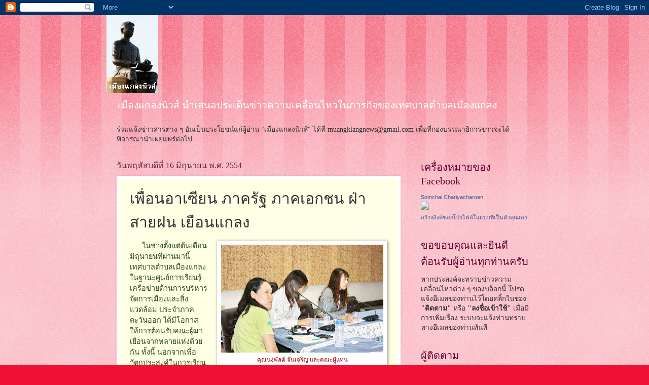

--- FILE ---
content_type: text/html; charset=UTF-8
request_url: https://muangklangnews.blogspot.com/2011/06/blog-post_16.html
body_size: 15224
content:
<!DOCTYPE html>
<html class='v2' dir='ltr' lang='th'>
<head>
<link href='https://www.blogger.com/static/v1/widgets/335934321-css_bundle_v2.css' rel='stylesheet' type='text/css'/>
<meta content='width=1100' name='viewport'/>
<meta content='text/html; charset=UTF-8' http-equiv='Content-Type'/>
<meta content='blogger' name='generator'/>
<link href='https://muangklangnews.blogspot.com/favicon.ico' rel='icon' type='image/x-icon'/>
<link href='http://muangklangnews.blogspot.com/2011/06/blog-post_16.html' rel='canonical'/>
<link rel="alternate" type="application/atom+xml" title="muangklangnews - Atom" href="https://muangklangnews.blogspot.com/feeds/posts/default" />
<link rel="alternate" type="application/rss+xml" title="muangklangnews - RSS" href="https://muangklangnews.blogspot.com/feeds/posts/default?alt=rss" />
<link rel="service.post" type="application/atom+xml" title="muangklangnews - Atom" href="https://www.blogger.com/feeds/952400084790310023/posts/default" />

<link rel="alternate" type="application/atom+xml" title="muangklangnews - Atom" href="https://muangklangnews.blogspot.com/feeds/7378987596122430593/comments/default" />
<!--Can't find substitution for tag [blog.ieCssRetrofitLinks]-->
<link href='https://blogger.googleusercontent.com/img/b/R29vZ2xl/AVvXsEikPNlRbdu4fCuLy0aSYwm2Judhbr7VQk1lPDp-uwM1sQcba9mGWfuShh010pJSjkTxVqAHYXjAIm8A3OAnTR-zdHmMKf8x73Xd57KNoIlfZLY82POjQlI5KE4vv8O6OdRMIbM3_N-7jl_W/s320/IMG_2848.JPG' rel='image_src'/>
<meta content='http://muangklangnews.blogspot.com/2011/06/blog-post_16.html' property='og:url'/>
<meta content='เพื่อนอาเซียน ภาครัฐ ภาคเอกชน ฝ่าสายฝน เยือนแกลง' property='og:title'/>
<meta content='  คุณนงพัลค์ จั่นเจริญ และคณะผู้แทน  จากบริษัทโตโยต้ามอเตอร์ (ประเทศไทย) จำกัด        ในช่วงตั้งแต่ต้นเดือนมิถุนายนที่ผ่านมานี้ เทศบาลตำบลเม...' property='og:description'/>
<meta content='https://blogger.googleusercontent.com/img/b/R29vZ2xl/AVvXsEikPNlRbdu4fCuLy0aSYwm2Judhbr7VQk1lPDp-uwM1sQcba9mGWfuShh010pJSjkTxVqAHYXjAIm8A3OAnTR-zdHmMKf8x73Xd57KNoIlfZLY82POjQlI5KE4vv8O6OdRMIbM3_N-7jl_W/w1200-h630-p-k-no-nu/IMG_2848.JPG' property='og:image'/>
<title>muangklangnews: เพ&#3639;&#3656;อนอาเซ&#3637;ยน ภาคร&#3633;ฐ ภาคเอกชน ฝ&#3656;าสายฝน เย&#3639;อนแกลง</title>
<style id='page-skin-1' type='text/css'><!--
/*
-----------------------------------------------
Blogger Template Style
Name:     Watermark
Designer: Blogger
URL:      www.blogger.com
----------------------------------------------- */
/* Use this with templates/1ktemplate-*.html */
/* Content
----------------------------------------------- */
body {
font: normal normal 15px Georgia, Utopia, 'Palatino Linotype', Palatino, serif;
color: #333333;
background: #ee1133 url(//www.blogblog.com/1kt/watermark/body_background_bubblegum.png) repeat scroll top center;
}
html body .content-outer {
min-width: 0;
max-width: 100%;
width: 100%;
}
.content-outer {
font-size: 92%;
}
a:link {
text-decoration:none;
color: #cc0033;
}
a:visited {
text-decoration:none;
color: #aa0033;
}
a:hover {
text-decoration:underline;
color: #aa0033;
}
.body-fauxcolumns .cap-top {
margin-top: 30px;
background: #ee1133 url(//www.blogblog.com/1kt/watermark/body_overlay_bubblegum.png) repeat-x scroll top left;
height: 400px;
}
.content-inner {
padding: 0;
}
/* Header
----------------------------------------------- */
.header-inner .Header .titlewrapper,
.header-inner .Header .descriptionwrapper {
padding-left: 20px;
padding-right: 20px;
}
.Header h1 {
font: normal normal 60px Georgia, Utopia, 'Palatino Linotype', Palatino, serif;
color: #ffffff;
text-shadow: 2px 2px rgba(0, 0, 0, .1);
}
.Header h1 a {
color: #ffffff;
}
.Header .description {
font-size: 140%;
color: #ffffff;
}
/* Tabs
----------------------------------------------- */
.tabs-inner .section {
margin: 0 20px;
}
.tabs-inner .PageList, .tabs-inner .LinkList, .tabs-inner .Labels {
margin-left: -11px;
margin-right: -11px;
background-color: #ffdd99;
border-top: 3px solid #ffffff;
border-bottom: 3px solid #ffffff;
-moz-box-shadow: 0 0 10px rgba(0, 0, 0, .3);
-webkit-box-shadow: 0 0 10px rgba(0, 0, 0, .3);
-goog-ms-box-shadow: 0 0 10px rgba(0, 0, 0, .3);
box-shadow: 0 0 10px rgba(0, 0, 0, .3);
}
.tabs-inner .PageList .widget-content,
.tabs-inner .LinkList .widget-content,
.tabs-inner .Labels .widget-content {
margin: -3px -11px;
background: transparent url(//www.blogblog.com/1kt/watermark/tabs_background_right_bubblegum.png)  no-repeat scroll right;
}
.tabs-inner .widget ul {
padding: 2px 25px;
max-height: 34px;
background: transparent url(//www.blogblog.com/1kt/watermark/tabs_background_left_bubblegum.png) no-repeat scroll left;
}
.tabs-inner .widget li {
border: none;
}
.tabs-inner .widget li a {
display: inline-block;
padding: .25em 1em;
font: normal normal 20px Georgia, Utopia, 'Palatino Linotype', Palatino, serif;
color: #cc0033;
border-right: 1px solid transparent;
}
.tabs-inner .widget li:first-child a {
border-left: 1px solid transparent;
}
.tabs-inner .widget li.selected a, .tabs-inner .widget li a:hover {
color: #660000;
}
/* Headings
----------------------------------------------- */
h2 {
font: normal normal 20px Georgia, Utopia, 'Palatino Linotype', Palatino, serif;
color: #660033;
margin: 0 0 .5em;
}
h2.date-header {
font: normal normal 16px Georgia, Utopia, 'Palatino Linotype', Palatino, serif;
color: #662244;
}
/* Main
----------------------------------------------- */
.main-inner .column-center-inner,
.main-inner .column-left-inner,
.main-inner .column-right-inner {
padding: 0 5px;
}
.main-outer {
margin-top: 0;
background: transparent none no-repeat scroll top left;
}
.main-inner {
padding-top: 30px;
}
.main-cap-top {
position: relative;
}
.main-cap-top .cap-right {
position: absolute;
height: 0;
width: 100%;
bottom: 0;
background: transparent none repeat-x scroll bottom center;
}
.main-cap-top .cap-left {
position: absolute;
height: 245px;
width: 280px;
right: 0;
bottom: 0;
background: transparent none no-repeat scroll bottom left;
}
/* Posts
----------------------------------------------- */
.post-outer {
padding: 15px 20px;
margin: 0 0 25px;
background: #ffffe5 none repeat scroll top left;
_background-image: none;
border: solid 6px #ffffff;
-moz-box-shadow: 0 0 5px rgba(0, 0, 0, .1);
-webkit-box-shadow: 0 0 5px rgba(0, 0, 0, .1);
-goog-ms-box-shadow: 0 0 5px rgba(0, 0, 0, .1);
box-shadow: 0 0 5px rgba(0, 0, 0, .1);
}
h3.post-title {
font: normal normal 30px Georgia, Utopia, 'Palatino Linotype', Palatino, serif;
margin: 0;
}
.comments h4 {
font: normal normal 30px Georgia, Utopia, 'Palatino Linotype', Palatino, serif;
margin: 1em 0 0;
}
.post-body {
font-size: 105%;
line-height: 1.5;
position: relative;
}
.post-header {
margin: 0 0 1em;
color: #997755;
}
.post-footer {
margin: 10px 0 0;
padding: 10px 0 0;
color: #997755;
border-top: dashed 1px #777777;
}
#blog-pager {
font-size: 140%
}
#comments .comment-author {
padding-top: 1.5em;
border-top: dashed 1px #777777;
background-position: 0 1.5em;
}
#comments .comment-author:first-child {
padding-top: 0;
border-top: none;
}
.avatar-image-container {
margin: .2em 0 0;
}
/* Comments
----------------------------------------------- */
.comments .comments-content .icon.blog-author {
background-repeat: no-repeat;
background-image: url([data-uri]);
}
.comments .comments-content .loadmore a {
border-top: 1px solid #777777;
border-bottom: 1px solid #777777;
}
.comments .continue {
border-top: 2px solid #777777;
}
/* Widgets
----------------------------------------------- */
.widget ul, .widget #ArchiveList ul.flat {
padding: 0;
list-style: none;
}
.widget ul li, .widget #ArchiveList ul.flat li {
padding: .35em 0;
text-indent: 0;
border-top: dashed 1px #777777;
}
.widget ul li:first-child, .widget #ArchiveList ul.flat li:first-child {
border-top: none;
}
.widget .post-body ul {
list-style: disc;
}
.widget .post-body ul li {
border: none;
}
.widget .zippy {
color: #777777;
}
.post-body img, .post-body .tr-caption-container, .Profile img, .Image img,
.BlogList .item-thumbnail img {
padding: 5px;
background: #fff;
-moz-box-shadow: 1px 1px 5px rgba(0, 0, 0, .5);
-webkit-box-shadow: 1px 1px 5px rgba(0, 0, 0, .5);
-goog-ms-box-shadow: 1px 1px 5px rgba(0, 0, 0, .5);
box-shadow: 1px 1px 5px rgba(0, 0, 0, .5);
}
.post-body img, .post-body .tr-caption-container {
padding: 8px;
}
.post-body .tr-caption-container {
color: #333333;
}
.post-body .tr-caption-container img {
padding: 0;
background: transparent;
border: none;
-moz-box-shadow: 0 0 0 rgba(0, 0, 0, .1);
-webkit-box-shadow: 0 0 0 rgba(0, 0, 0, .1);
-goog-ms-box-shadow: 0 0 0 rgba(0, 0, 0, .1);
box-shadow: 0 0 0 rgba(0, 0, 0, .1);
}
/* Footer
----------------------------------------------- */
.footer-outer {
color:#333333;
background: #ffcccc url(//www.blogblog.com/1kt/watermark/body_background_birds.png) repeat scroll top left;
}
.footer-outer a {
color: #cc0033;
}
.footer-outer a:visited {
color: #aa0033;
}
.footer-outer a:hover {
color: #aa0033;
}
.footer-outer .widget h2 {
color: #660033;
}
/* Mobile
----------------------------------------------- */
body.mobile  {
background-size: 100% auto;
}
.mobile .body-fauxcolumn-outer {
background: transparent none repeat scroll top left;
}
html .mobile .mobile-date-outer {
border-bottom: none;
background: #ffffe5 none repeat scroll top left;
_background-image: none;
margin-bottom: 10px;
}
.mobile .main-inner .date-outer {
padding: 0;
}
.mobile .main-inner .date-header {
margin: 10px;
}
.mobile .main-cap-top {
z-index: -1;
}
.mobile .content-outer {
font-size: 100%;
}
.mobile .post-outer {
padding: 10px;
}
.mobile .main-cap-top .cap-left {
background: transparent none no-repeat scroll bottom left;
}
.mobile .body-fauxcolumns .cap-top {
margin: 0;
}
.mobile-link-button {
background: #ffffe5 none repeat scroll top left;
}
.mobile-link-button a:link, .mobile-link-button a:visited {
color: #cc0033;
}
.mobile-index-date .date-header {
color: #662244;
}
.mobile-index-contents {
color: #333333;
}
.mobile .tabs-inner .section {
margin: 0;
}
.mobile .tabs-inner .PageList {
margin-left: 0;
margin-right: 0;
}
.mobile .tabs-inner .PageList .widget-content {
margin: 0;
color: #660000;
background: #ffffe5 none repeat scroll top left;
}
.mobile .tabs-inner .PageList .widget-content .pagelist-arrow {
border-left: 1px solid transparent;
}

--></style>
<style id='template-skin-1' type='text/css'><!--
body {
min-width: 860px;
}
.content-outer, .content-fauxcolumn-outer, .region-inner {
min-width: 860px;
max-width: 860px;
_width: 860px;
}
.main-inner .columns {
padding-left: 0px;
padding-right: 260px;
}
.main-inner .fauxcolumn-center-outer {
left: 0px;
right: 260px;
/* IE6 does not respect left and right together */
_width: expression(this.parentNode.offsetWidth -
parseInt("0px") -
parseInt("260px") + 'px');
}
.main-inner .fauxcolumn-left-outer {
width: 0px;
}
.main-inner .fauxcolumn-right-outer {
width: 260px;
}
.main-inner .column-left-outer {
width: 0px;
right: 100%;
margin-left: -0px;
}
.main-inner .column-right-outer {
width: 260px;
margin-right: -260px;
}
#layout {
min-width: 0;
}
#layout .content-outer {
min-width: 0;
width: 800px;
}
#layout .region-inner {
min-width: 0;
width: auto;
}
body#layout div.add_widget {
padding: 8px;
}
body#layout div.add_widget a {
margin-left: 32px;
}
--></style>
<link href='https://www.blogger.com/dyn-css/authorization.css?targetBlogID=952400084790310023&amp;zx=b9c62632-803c-4ccb-9788-71f5a080f045' media='none' onload='if(media!=&#39;all&#39;)media=&#39;all&#39;' rel='stylesheet'/><noscript><link href='https://www.blogger.com/dyn-css/authorization.css?targetBlogID=952400084790310023&amp;zx=b9c62632-803c-4ccb-9788-71f5a080f045' rel='stylesheet'/></noscript>
<meta name='google-adsense-platform-account' content='ca-host-pub-1556223355139109'/>
<meta name='google-adsense-platform-domain' content='blogspot.com'/>

</head>
<body class='loading variant-bubblegum'>
<div class='navbar section' id='navbar' name='แถบนำทาง'><div class='widget Navbar' data-version='1' id='Navbar1'><script type="text/javascript">
    function setAttributeOnload(object, attribute, val) {
      if(window.addEventListener) {
        window.addEventListener('load',
          function(){ object[attribute] = val; }, false);
      } else {
        window.attachEvent('onload', function(){ object[attribute] = val; });
      }
    }
  </script>
<div id="navbar-iframe-container"></div>
<script type="text/javascript" src="https://apis.google.com/js/platform.js"></script>
<script type="text/javascript">
      gapi.load("gapi.iframes:gapi.iframes.style.bubble", function() {
        if (gapi.iframes && gapi.iframes.getContext) {
          gapi.iframes.getContext().openChild({
              url: 'https://www.blogger.com/navbar/952400084790310023?po\x3d7378987596122430593\x26origin\x3dhttps://muangklangnews.blogspot.com',
              where: document.getElementById("navbar-iframe-container"),
              id: "navbar-iframe"
          });
        }
      });
    </script><script type="text/javascript">
(function() {
var script = document.createElement('script');
script.type = 'text/javascript';
script.src = '//pagead2.googlesyndication.com/pagead/js/google_top_exp.js';
var head = document.getElementsByTagName('head')[0];
if (head) {
head.appendChild(script);
}})();
</script>
</div></div>
<div class='body-fauxcolumns'>
<div class='fauxcolumn-outer body-fauxcolumn-outer'>
<div class='cap-top'>
<div class='cap-left'></div>
<div class='cap-right'></div>
</div>
<div class='fauxborder-left'>
<div class='fauxborder-right'></div>
<div class='fauxcolumn-inner'>
</div>
</div>
<div class='cap-bottom'>
<div class='cap-left'></div>
<div class='cap-right'></div>
</div>
</div>
</div>
<div class='content'>
<div class='content-fauxcolumns'>
<div class='fauxcolumn-outer content-fauxcolumn-outer'>
<div class='cap-top'>
<div class='cap-left'></div>
<div class='cap-right'></div>
</div>
<div class='fauxborder-left'>
<div class='fauxborder-right'></div>
<div class='fauxcolumn-inner'>
</div>
</div>
<div class='cap-bottom'>
<div class='cap-left'></div>
<div class='cap-right'></div>
</div>
</div>
</div>
<div class='content-outer'>
<div class='content-cap-top cap-top'>
<div class='cap-left'></div>
<div class='cap-right'></div>
</div>
<div class='fauxborder-left content-fauxborder-left'>
<div class='fauxborder-right content-fauxborder-right'></div>
<div class='content-inner'>
<header>
<div class='header-outer'>
<div class='header-cap-top cap-top'>
<div class='cap-left'></div>
<div class='cap-right'></div>
</div>
<div class='fauxborder-left header-fauxborder-left'>
<div class='fauxborder-right header-fauxborder-right'></div>
<div class='region-inner header-inner'>
<div class='header section' id='header' name='ส่วนหัว'><div class='widget Header' data-version='1' id='Header1'>
<div id='header-inner'>
<a href='https://muangklangnews.blogspot.com/' style='display: block'>
<img alt='muangklangnews' height='154px; ' id='Header1_headerimg' src='https://blogger.googleusercontent.com/img/b/R29vZ2xl/AVvXsEjneG-hK9pZxxzQUxqJhyphenhyphennIrl8M3M39vFQuteBAj-vMNqEQ-6s192iE6-1-t-rZMOri9QSsTZO2sVQuKtUS6mczGIyrZm_NXgRso_MI5kcyS8Nv6AkXyMyVyEtbLunGVsQbdu9IKBNO2ZAR/s1600-r/this3.JPG' style='display: block' width='102px; '/>
</a>
<div class='descriptionwrapper'>
<p class='description'><span>เม&#3639;องแกลงน&#3636;วส&#3660; นำเสนอประเด&#3655;นข&#3656;าวความเคล&#3639;&#3656;อนไหวในภารก&#3636;จของเทศบาลตำบลเม&#3639;องแกลง</span></p>
</div>
</div>
</div></div>
</div>
</div>
<div class='header-cap-bottom cap-bottom'>
<div class='cap-left'></div>
<div class='cap-right'></div>
</div>
</div>
</header>
<div class='tabs-outer'>
<div class='tabs-cap-top cap-top'>
<div class='cap-left'></div>
<div class='cap-right'></div>
</div>
<div class='fauxborder-left tabs-fauxborder-left'>
<div class='fauxborder-right tabs-fauxborder-right'></div>
<div class='region-inner tabs-inner'>
<div class='tabs section' id='crosscol' name='พาดทุกคอลัมน์'><div class='widget Text' data-version='1' id='Text1'>
<h2 class='title'>โปรดทราบ</h2>
<div class='widget-content'>
<div><span class="Apple-style-span">ร&#3656;วมแจ&#3657;งข&#3656;าวสารต&#3656;าง ๆ อ&#3633;นเป&#3655;นประโยชน&#3660;แก&#3656;ผ&#3641;&#3657;อ&#3656;าน "เม&#3639;องแกลงน&#3636;วส&#3660;" ได&#3657;ท&#3637;&#3656; muangklangnews@gmail.com เพ&#3639;&#3656;อท&#3637;&#3656;กองบรรณาธ&#3636;การข&#3656;าวจะได&#3657;พ&#3636;จารณานำเผยแพร&#3656;ต&#3656;อไป</span></div>
</div>
<div class='clear'></div>
</div></div>
<div class='tabs no-items section' id='crosscol-overflow' name='Cross-Column 2'></div>
</div>
</div>
<div class='tabs-cap-bottom cap-bottom'>
<div class='cap-left'></div>
<div class='cap-right'></div>
</div>
</div>
<div class='main-outer'>
<div class='main-cap-top cap-top'>
<div class='cap-left'></div>
<div class='cap-right'></div>
</div>
<div class='fauxborder-left main-fauxborder-left'>
<div class='fauxborder-right main-fauxborder-right'></div>
<div class='region-inner main-inner'>
<div class='columns fauxcolumns'>
<div class='fauxcolumn-outer fauxcolumn-center-outer'>
<div class='cap-top'>
<div class='cap-left'></div>
<div class='cap-right'></div>
</div>
<div class='fauxborder-left'>
<div class='fauxborder-right'></div>
<div class='fauxcolumn-inner'>
</div>
</div>
<div class='cap-bottom'>
<div class='cap-left'></div>
<div class='cap-right'></div>
</div>
</div>
<div class='fauxcolumn-outer fauxcolumn-left-outer'>
<div class='cap-top'>
<div class='cap-left'></div>
<div class='cap-right'></div>
</div>
<div class='fauxborder-left'>
<div class='fauxborder-right'></div>
<div class='fauxcolumn-inner'>
</div>
</div>
<div class='cap-bottom'>
<div class='cap-left'></div>
<div class='cap-right'></div>
</div>
</div>
<div class='fauxcolumn-outer fauxcolumn-right-outer'>
<div class='cap-top'>
<div class='cap-left'></div>
<div class='cap-right'></div>
</div>
<div class='fauxborder-left'>
<div class='fauxborder-right'></div>
<div class='fauxcolumn-inner'>
</div>
</div>
<div class='cap-bottom'>
<div class='cap-left'></div>
<div class='cap-right'></div>
</div>
</div>
<!-- corrects IE6 width calculation -->
<div class='columns-inner'>
<div class='column-center-outer'>
<div class='column-center-inner'>
<div class='main section' id='main' name='หมายเลขหลัก'><div class='widget Blog' data-version='1' id='Blog1'>
<div class='blog-posts hfeed'>

          <div class="date-outer">
        
<h2 class='date-header'><span>ว&#3633;นพฤห&#3633;สบด&#3637;ท&#3637;&#3656; 16 ม&#3636;ถ&#3640;นายน พ.ศ. 2554</span></h2>

          <div class="date-posts">
        
<div class='post-outer'>
<div class='post hentry uncustomized-post-template' itemprop='blogPost' itemscope='itemscope' itemtype='http://schema.org/BlogPosting'>
<meta content='https://blogger.googleusercontent.com/img/b/R29vZ2xl/AVvXsEikPNlRbdu4fCuLy0aSYwm2Judhbr7VQk1lPDp-uwM1sQcba9mGWfuShh010pJSjkTxVqAHYXjAIm8A3OAnTR-zdHmMKf8x73Xd57KNoIlfZLY82POjQlI5KE4vv8O6OdRMIbM3_N-7jl_W/s320/IMG_2848.JPG' itemprop='image_url'/>
<meta content='952400084790310023' itemprop='blogId'/>
<meta content='7378987596122430593' itemprop='postId'/>
<a name='7378987596122430593'></a>
<h3 class='post-title entry-title' itemprop='name'>
เพ&#3639;&#3656;อนอาเซ&#3637;ยน ภาคร&#3633;ฐ ภาคเอกชน ฝ&#3656;าสายฝน เย&#3639;อนแกลง
</h3>
<div class='post-header'>
<div class='post-header-line-1'></div>
</div>
<div class='post-body entry-content' id='post-body-7378987596122430593' itemprop='description articleBody'>
<table cellpadding="0" cellspacing="0" class="tr-caption-container" style="float: right; margin-left: 1em; text-align: right;"><tbody>
<tr><td style="text-align: center;"><a href="https://blogger.googleusercontent.com/img/b/R29vZ2xl/AVvXsEikPNlRbdu4fCuLy0aSYwm2Judhbr7VQk1lPDp-uwM1sQcba9mGWfuShh010pJSjkTxVqAHYXjAIm8A3OAnTR-zdHmMKf8x73Xd57KNoIlfZLY82POjQlI5KE4vv8O6OdRMIbM3_N-7jl_W/s1600/IMG_2848.JPG" imageanchor="1" style="clear: right; margin-bottom: 1em; margin-left: auto; margin-right: auto;"><span class="Apple-style-span" style="color: #990000;"><img border="0" height="213" src="https://blogger.googleusercontent.com/img/b/R29vZ2xl/AVvXsEikPNlRbdu4fCuLy0aSYwm2Judhbr7VQk1lPDp-uwM1sQcba9mGWfuShh010pJSjkTxVqAHYXjAIm8A3OAnTR-zdHmMKf8x73Xd57KNoIlfZLY82POjQlI5KE4vv8O6OdRMIbM3_N-7jl_W/s320/IMG_2848.JPG" width="320" /></span></a></td></tr>
<tr><td class="tr-caption" style="text-align: center;"><span class="Apple-style-span" style="color: #990000;">ค&#3640;ณนงพ&#3633;ลค&#3660; จ&#3633;&#3656;นเจร&#3636;ญ และคณะผ&#3641;&#3657;แทน<br />
จากบร&#3636;ษ&#3633;ทโตโยต&#3657;ามอเตอร&#3660; (ประเทศไทย) จำก&#3633;ด</span></td></tr>
</tbody></table>&nbsp;&nbsp; &nbsp; <span class="Apple-style-span" style="color: #274e13;">&nbsp;ในช&#3656;วงต&#3633;&#3657;งแต&#3656;ต&#3657;นเด&#3639;อนม&#3636;ถ&#3640;นายนท&#3637;&#3656;ผ&#3656;านมาน&#3637;&#3657; เทศบาลตำบลเม&#3639;องแกลง ในฐานะศ&#3641;นย&#3660;การเร&#3637;ยนร&#3641;&#3657; เคร&#3639;อข&#3656;ายด&#3657;านการบร&#3636;หารจ&#3633;ดการเม&#3639;องและส&#3636;&#3656;งแวดล&#3657;อม ประจำภาคตะว&#3633;นออก ได&#3657;ม&#3637;โอกาสให&#3657;การต&#3657;อนร&#3633;บคณะผ&#3641;&#3657;มาเย&#3639;อนจากหลายแห&#3656;งด&#3657;วยก&#3633;น ท&#3633;&#3657;งน&#3637;&#3657; นอกจากเพ&#3639;&#3656;อว&#3633;ตถ&#3640;ประสงค&#3660;ในการเร&#3637;ยนร&#3641;&#3657;แลกเปล&#3637;&#3656;ยนระหว&#3656;างองค&#3660;กรปกครองส&#3656;วนท&#3657;องถ&#3636;&#3656;น ค&#3639;อ เทศบาล และ อบต. แล&#3657;ว</span><b><span class="Apple-style-span" style="color: #274e13;"> ย&#3633;งม&#3637;</span><span class="Apple-style-span" style="color: #990000;">ภาคเยาวชนและน&#3633;กเร&#3637;ยน อาท&#3636; จากโรงเร&#3637;ยนมก&#3640;ฎเม&#3639;องราชว&#3636;ทยาล&#3633;ย และโรงเร&#3637;ยนปลวกแดงพ&#3636;ทยาคม</span></b><span class="Apple-style-span" style="color: #990000;">ท&#3637;&#3656;จะเข&#3657;าพ&#3639;&#3657;นท&#3637;&#3656;ในว&#3633;นท&#3637;&#3656; ๑๗ น&#3637;&#3657; รวมถ&#3638;งจาก<b>สถาบ&#3633;นการศ&#3638;กษาอย&#3656;างคณะว&#3636;ทยาศาสตร&#3660; มหาว&#3636;ทยาล&#3633;ยราชภ&#3633;ฎอ&#3640;ดรธาน&#3637;</b></span><span class="Apple-style-span" style="color: #274e13;">ด&#3657;วย</span><br />
<br />
&nbsp;&nbsp; &nbsp; &nbsp; ขณะท&#3637;&#3656;ในส&#3656;วนของภาคราชการเช&#3656;นจา<span class="Apple-style-span" style="color: red;"><b>กโรงพยาบาลแกดำ จ&#3633;งหว&#3633;ดมหาสารคาม &nbsp;งานพ&#3633;ฒนาช&#3640;มชนของท&#3637;&#3656;ว&#3656;าการอำเภอผ&#3633;กไห&#3656; จ&#3633;งหว&#3633;ดอย&#3640;ธยา</b></span> ก&#3655;ย&#3633;งได&#3657;เข&#3657;าพ&#3639;&#3657;นท&#3637;&#3656;เขตเทศบาลตำบลเม&#3639;องแกลง เพ&#3639;&#3656;อศ&#3638;กษา เร&#3637;ยนร&#3641;&#3657;แลกเปล&#3637;&#3656;ยนกระบวนท&#3633;ศน&#3660; กระบวนงานในการพ&#3633;ฒนาเม&#3639;องร&#3656;วมก&#3633;น &nbsp;โดยเฉพาะอย&#3656;างย&#3636;&#3656;ง ย&#3633;งม&#3637;<span class="Apple-style-span" style="color: blue;"><b>ผ&#3641;&#3657;แทนสายงานพ&#3633;ฒนาช&#3640;มชนและส&#3633;งคม ของบร&#3636;ษ&#3633;ท ปตท. จำก&#3633;ด ท&#3633;&#3657;งจากสำน&#3633;กงานใหญ&#3656; ท&#3637;&#3656;กร&#3640;งเทพมหานคร และในพ&#3639;&#3657;นท&#3637;&#3656;จ&#3633;งหว&#3633;ดระยอง</b></span>ได&#3657;เด&#3636;นทางมาเย&#3637;&#3656;ยมชมการดำเน&#3636;นงานของเทศบาลด&#3657;วย<br />
<br />
<table cellpadding="0" cellspacing="0" class="tr-caption-container" style="float: right; margin-left: 1em; text-align: right;"><tbody>
<tr><td style="text-align: center;"><a href="https://blogger.googleusercontent.com/img/b/R29vZ2xl/AVvXsEjeE4ruNXWJhsFCOz98UQKX4VX7oqGaKSFYXZmSZ3Cx1iUvJYhNYBBPXylLX7XW5V-nGXRn7et2wlIZISNbERsTqSaK2FFB4215rDNXNHclZEHHUZGH7ytiIX3hN2BAuAdIHV14fOM6WsxU/s1600/DSCF4370.JPG" imageanchor="1" style="clear: right; margin-bottom: 1em; margin-left: auto; margin-right: auto;"><span class="Apple-style-span" style="color: #990000;"><img border="0" height="240" src="https://blogger.googleusercontent.com/img/b/R29vZ2xl/AVvXsEjeE4ruNXWJhsFCOz98UQKX4VX7oqGaKSFYXZmSZ3Cx1iUvJYhNYBBPXylLX7XW5V-nGXRn7et2wlIZISNbERsTqSaK2FFB4215rDNXNHclZEHHUZGH7ytiIX3hN2BAuAdIHV14fOM6WsxU/s320/DSCF4370.JPG" width="320" /></span></a></td></tr>
<tr><td class="tr-caption" style="text-align: center;"><span class="Apple-style-span" style="color: #990000;">นายกเทศมนตร&#3637;จากเม&#3639;อง Misamis Oriental ประเทศฟ&#3636;ล&#3636;ปป&#3636;นส&#3660; (ขวา)<br />
และผ&#3641;&#3657;ร&#3656;วมคณะ</span></td></tr>
</tbody></table>&nbsp;&nbsp; &nbsp; &nbsp; <b><span class="Apple-style-span" style="color: purple;">และในโปรแกรมของเคร&#3639;อข&#3656;ายกล&#3640;&#3656;มงานเดลโก&#3657;ซ&#3637; (Delgosea) ซ&#3638;&#3656;งเป&#3655;นโครงการความร&#3656;วมม&#3639;อในการแลกเปล&#3637;&#3656;ยนเร&#3637;ยนร&#3641;&#3657;ในระด&#3633;บภ&#3641;ม&#3636;ภาคของอาเซ&#3637;ยนน&#3633;&#3657;น เม&#3639;&#3656;อว&#3633;นท&#3637;&#3656; ๑๒ และ ๑๓ ม&#3636;ถ&#3640;นายนท&#3637;&#3656;ผ&#3656;านมา ผ&#3641;&#3657;แทนจากเม&#3639;อง </span><span class="Apple-style-span" style="color: #990000;">Misamis Oriental จากหม&#3641;&#3656;เกาะม&#3636;นดาเนาทางตอนใต&#3657;ของประเทศฟ&#3636;ล&#3636;ปป&#3636;นส&#3660; </span><span class="Apple-style-span" style="color: purple;">ก&#3655;ได&#3657;เข&#3657;าส&#3641;&#3656;โหมด (Mode) ของการแวะเพ&#3636;&#3656;มเต&#3636;มองค&#3660;ความร&#3641;&#3657;และแลกเปล&#3637;&#3656;ยนข&#3657;อม&#3641;ลระหว&#3656;างเม&#3639;อง ก&#3656;อนท&#3637;&#3656;จะเด&#3636;นทางกล&#3633;บประเทศในว&#3633;นถ&#3633;ดไป</span></b><br />
<br />
<table cellpadding="0" cellspacing="0" class="tr-caption-container" style="float: left; margin-right: 1em; text-align: left;"><tbody>
<tr><td style="text-align: center;"><a href="https://blogger.googleusercontent.com/img/b/R29vZ2xl/AVvXsEgzbYz0zFvwNhlJNY3eVok4EBiXX07Jn9N0ffAsdyDRNR92j12PO_1n156gcUFiD4zq5XMEg6L684sMnBNs3cYdp-XwdG707Pw9v759xEORpVsY6kDB8e_-PcytlXRIfMhhluTVKZgbxWw0/s1600/IMG_2827.JPG" imageanchor="1" style="clear: left; margin-bottom: 1em; margin-left: auto; margin-right: auto;"><span class="Apple-style-span" style="color: #990000;"><img border="0" height="213" src="https://blogger.googleusercontent.com/img/b/R29vZ2xl/AVvXsEgzbYz0zFvwNhlJNY3eVok4EBiXX07Jn9N0ffAsdyDRNR92j12PO_1n156gcUFiD4zq5XMEg6L684sMnBNs3cYdp-XwdG707Pw9v759xEORpVsY6kDB8e_-PcytlXRIfMhhluTVKZgbxWw0/s320/IMG_2827.JPG" width="320" /></span></a></td></tr>
<tr><td class="tr-caption" style="text-align: center;"><span class="Apple-style-span" style="color: #990000;">คณะจากเทศบาลตำบลเกล&#3655;ดแก&#3657;ว ส&#3633;ตห&#3637;บ ชลบ&#3640;ร&#3637;</span></td></tr>
</tbody></table>&nbsp;&nbsp; &nbsp; &nbsp;<span class="Apple-style-span" style="color: magenta;"><b> นอกจากน&#3637;&#3657; ย&#3633;งม&#3637;คณะผ&#3641;&#3657;แทนจากบร&#3636;ษ&#3633;ท โตโยต&#3657;ามอเตอร&#3660; (ประเทศไทย) จำก&#3633;ด โดยการประสานงานของสถาบ&#3633;นส&#3636;&#3656;งแวดล&#3657;อมไทย อ&#3637;กคณะหน&#3638;&#3656;งซ&#3638;&#3656;งได&#3657;เด&#3636;นทางมาเม&#3639;องแกลงเม&#3639;&#3656;อว&#3633;นอ&#3633;งคารท&#3637;&#3656; ๑๔ ม&#3636;ถ&#3640;นายน ท&#3637;&#3656;ผ&#3656;านมา เพ&#3639;&#3656;อร&#3633;บฟ&#3633;งข&#3657;อม&#3641;ลความพร&#3657;อม และตรวจประเม&#3636;นสถานท&#3637;&#3656;ในโครงการความร&#3656;วมม&#3639;อในการก&#3656;อสร&#3657;างศ&#3641;นย&#3660;การเร&#3637;ยนร&#3641;&#3657; "เม&#3639;องแกลงลดโลกร&#3657;อน" ซ&#3638;&#3656;งจะเป&#3655;นศ&#3641;นย&#3660;การเร&#3637;ยนร&#3641;&#3657;แห&#3656;งท&#3637;&#3656; ๓ ในประเทศไทยท&#3637;&#3656;บร&#3636;ษ&#3633;ท โตโยต&#3657;าฯ ได&#3657;ร&#3636;เร&#3636;&#3656;มโครงการร&#3656;วมก&#3633;บสถาบ&#3633;นส&#3636;&#3656;งแวดล&#3657;อมไทยมาแล&#3657;ว ๒ แห&#3656;งก&#3656;อนหน&#3657;า ค&#3639;อท&#3637;&#3656;เทศบาลเ&#3639;ม&#3639;องท&#3640;&#3656;งสง จ&#3633;งหว&#3633;ดนครศร&#3637;ธรรมราช และเทศบาลตำบลอ&#3640;โมงค&#3660; จ&#3633;งหว&#3633;ดลำพ&#3641;น &nbsp;ในการน&#3637;&#3657; นอกจากคณะผ&#3641;&#3657;บร&#3636;หารเทศบาลแล&#3657;ว ย&#3633;งม&#3637;สมาช&#3636;กสภาเทศบาลตลอดจนห&#3633;วหน&#3657;าส&#3656;วนราชการให&#3657;การต&#3657;อนร&#3633;บอย&#3656;างพร&#3657;อมเพร&#3637;ยง </b></span>ซ&#3638;&#3656;งความค&#3639;บหน&#3657;าของการพ&#3636;จารณาดำเน&#3636;นการในระยะต&#3656;อไปของเร&#3639;&#3656;องน&#3637;&#3657; จะได&#3657;นำเสนอส&#3641;&#3656;ท&#3656;านทราบต&#3656;อไป<br />
<br />
ชมภาพเพ&#3636;&#3656;มเต&#3636;มการประช&#3640;มร&#3656;วมก&#3633;นระหว&#3656;างเทศบาลฯ บร&#3636;ษ&#3633;ทโตโยต&#3657;ามอเตอร&#3660; (ประเทศไทย) และสถาบ&#3633;นส&#3636;&#3656;งแวดล&#3657;อมไทย<br />
<a href="https://picasaweb.google.com/ddu2530/142011?authkey=Gv1sRgCKGd3OHSkuS00QE">https://picasaweb.google.com/ddu2530/142011?authkey=Gv1sRgCKGd3OHSkuS00QE</a><br />
<br />
ภาพการมาเย&#3639;อนของเทศบาลตำบลเกล&#3655;ดแก&#3657;ว อำเภอส&#3633;ตห&#3637;บ จ&#3633;งหว&#3633;ดชลบ&#3640;ร&#3637;<br />
<a href="https://picasaweb.google.com/ddu2530/1454?authkey=Gv1sRgCJifpryT0_6xEA">https://picasaweb.google.com/ddu2530/1454?authkey=Gv1sRgCJifpryT0_6xEA</a><br />
<br />
<br />
ภาพคณะผ&#3641;&#3657;แทนจากเม&#3639;อง Misamis Oriental ,Philippine<br />
<a href="https://picasaweb.google.com/ddu2530/1354?authkey=Gv1sRgCPKwuMPj89bl8wE">https://picasaweb.google.com/ddu2530/1354?authkey=Gv1sRgCPKwuMPj89bl8wE</a>
<div style='clear: both;'></div>
</div>
<div class='post-footer'>
<div class='post-footer-line post-footer-line-1'>
<span class='post-author vcard'>
เข&#3637;ยนโดย
<span class='fn' itemprop='author' itemscope='itemscope' itemtype='http://schema.org/Person'>
<meta content='https://www.blogger.com/profile/05059436674656210871' itemprop='url'/>
<a class='g-profile' href='https://www.blogger.com/profile/05059436674656210871' rel='author' title='author profile'>
<span itemprop='name'>muangklangnews</span>
</a>
</span>
</span>
<span class='post-timestamp'>
ท&#3637;&#3656;
<meta content='http://muangklangnews.blogspot.com/2011/06/blog-post_16.html' itemprop='url'/>
<a class='timestamp-link' href='https://muangklangnews.blogspot.com/2011/06/blog-post_16.html' rel='bookmark' title='permanent link'><abbr class='published' itemprop='datePublished' title='2011-06-16T06:23:00+07:00'>06:23:00</abbr></a>
</span>
<span class='post-comment-link'>
</span>
<span class='post-icons'>
<span class='item-action'>
<a href='https://www.blogger.com/email-post/952400084790310023/7378987596122430593' title='อีเมลบทความ'>
<img alt='' class='icon-action' height='13' src='https://resources.blogblog.com/img/icon18_email.gif' width='18'/>
</a>
</span>
</span>
<div class='post-share-buttons goog-inline-block'>
<a class='goog-inline-block share-button sb-email' href='https://www.blogger.com/share-post.g?blogID=952400084790310023&postID=7378987596122430593&target=email' target='_blank' title='ส่งอีเมลข้อมูลนี้'><span class='share-button-link-text'>ส&#3656;งอ&#3637;เมลข&#3657;อม&#3641;ลน&#3637;&#3657;</span></a><a class='goog-inline-block share-button sb-blog' href='https://www.blogger.com/share-post.g?blogID=952400084790310023&postID=7378987596122430593&target=blog' onclick='window.open(this.href, "_blank", "height=270,width=475"); return false;' target='_blank' title='BlogThis!'><span class='share-button-link-text'>BlogThis!</span></a><a class='goog-inline-block share-button sb-twitter' href='https://www.blogger.com/share-post.g?blogID=952400084790310023&postID=7378987596122430593&target=twitter' target='_blank' title='แชร์ไปยัง X'><span class='share-button-link-text'>แชร&#3660;ไปย&#3633;ง X</span></a><a class='goog-inline-block share-button sb-facebook' href='https://www.blogger.com/share-post.g?blogID=952400084790310023&postID=7378987596122430593&target=facebook' onclick='window.open(this.href, "_blank", "height=430,width=640"); return false;' target='_blank' title='แชร์ไปที่ Facebook'><span class='share-button-link-text'>แชร&#3660;ไปท&#3637;&#3656; Facebook</span></a><a class='goog-inline-block share-button sb-pinterest' href='https://www.blogger.com/share-post.g?blogID=952400084790310023&postID=7378987596122430593&target=pinterest' target='_blank' title='แชร์ใน Pinterest'><span class='share-button-link-text'>แชร&#3660;ใน Pinterest</span></a>
</div>
</div>
<div class='post-footer-line post-footer-line-2'>
<span class='post-labels'>
ป&#3657;ายกำก&#3633;บ:
<a href='https://muangklangnews.blogspot.com/search/label/%E0%B8%87%E0%B8%B2%E0%B8%99%E0%B8%9E%E0%B8%B1%E0%B8%92%E0%B8%99%E0%B8%B2' rel='tag'>งานพ&#3633;ฒนา</a>
</span>
</div>
<div class='post-footer-line post-footer-line-3'>
<span class='post-location'>
</span>
</div>
</div>
</div>
<div class='comments' id='comments'>
<a name='comments'></a>
<h4>ไม&#3656;ม&#3637;ความค&#3636;ดเห&#3655;น:</h4>
<div id='Blog1_comments-block-wrapper'>
<dl class='avatar-comment-indent' id='comments-block'>
</dl>
</div>
<p class='comment-footer'>
<div class='comment-form'>
<a name='comment-form'></a>
<h4 id='comment-post-message'>แสดงความค&#3636;ดเห&#3655;น</h4>
<p>เน&#3639;&#3656;องจากบล&#3655;อกน&#3637;&#3657; จ&#3633;ดทำข&#3638;&#3657;นเพ&#3639;&#3656;อรวบรวมเร&#3639;&#3656;องราวการดำเน&#3636;นงานของเทศบาล โปรดให&#3657;ข&#3657;อส&#3633;งเกต คำแนะนำ หร&#3639;อเต&#3636;มเต&#3655;มองค&#3660;ความร&#3641;&#3657;เพ&#3639;&#3656;อประโยชน&#3660;ในการพ&#3633;ฒนาเม&#3639;องต&#3656;อไป</p>
<a href='https://www.blogger.com/comment/frame/952400084790310023?po=7378987596122430593&hl=th&saa=85391&origin=https://muangklangnews.blogspot.com' id='comment-editor-src'></a>
<iframe allowtransparency='true' class='blogger-iframe-colorize blogger-comment-from-post' frameborder='0' height='410px' id='comment-editor' name='comment-editor' src='' width='100%'></iframe>
<script src='https://www.blogger.com/static/v1/jsbin/2830521187-comment_from_post_iframe.js' type='text/javascript'></script>
<script type='text/javascript'>
      BLOG_CMT_createIframe('https://www.blogger.com/rpc_relay.html');
    </script>
</div>
</p>
</div>
</div>

        </div></div>
      
</div>
<div class='blog-pager' id='blog-pager'>
<span id='blog-pager-newer-link'>
<a class='blog-pager-newer-link' href='https://muangklangnews.blogspot.com/2011/06/blog-post_6757.html' id='Blog1_blog-pager-newer-link' title='บทความใหม่กว่า'>บทความใหม&#3656;กว&#3656;า</a>
</span>
<span id='blog-pager-older-link'>
<a class='blog-pager-older-link' href='https://muangklangnews.blogspot.com/2011/06/blog-post_13.html' id='Blog1_blog-pager-older-link' title='บทความที่เก่ากว่า'>บทความท&#3637;&#3656;เก&#3656;ากว&#3656;า</a>
</span>
<a class='home-link' href='https://muangklangnews.blogspot.com/'>หน&#3657;าแรก</a>
</div>
<div class='clear'></div>
<div class='post-feeds'>
<div class='feed-links'>
สม&#3633;ครสมาช&#3636;ก:
<a class='feed-link' href='https://muangklangnews.blogspot.com/feeds/7378987596122430593/comments/default' target='_blank' type='application/atom+xml'>ส&#3656;งความค&#3636;ดเห&#3655;น (Atom)</a>
</div>
</div>
</div></div>
</div>
</div>
<div class='column-left-outer'>
<div class='column-left-inner'>
<aside>
</aside>
</div>
</div>
<div class='column-right-outer'>
<div class='column-right-inner'>
<aside>
<div class='sidebar section' id='sidebar-right-1'><div class='widget HTML' data-version='1' id='HTML1'>
<h2 class='title'>เคร&#3639;&#3656;องหมายของ Facebook</h2>
<div class='widget-content'>
<!-- Facebook Badge START --><a href="https://www.facebook.com/s.chariya" target="_TOP" style="font-family: &quot;lucida grande&quot;,tahoma,verdana,arial,sans-serif; font-size: 11px; font-variant: normal; font-style: normal; font-weight: normal; color: #3B5998; text-decoration: none;" title="Somchai Chariyacharoen">Somchai Chariyacharoen</a><br/><a href="https://www.facebook.com/s.chariya" target="_TOP" title="Somchai Chariyacharoen"><img src="https://badge.facebook.com/badge/1752682292.1267.280706239.png" style="border: 0px;" /></a><br/><a href="http://www.facebook.com/badges/" target="_TOP" style="font-family: &quot;lucida grande&quot;,tahoma,verdana,arial,sans-serif; font-size: 11px; font-variant: normal; font-style: normal; font-weight: normal; color: #3B5998; text-decoration: none;" title="&#xe2a;&#xe23;&#xe49;&#xe32;&#xe07;&#xe40;&#xe04;&#xe23;&#xe37;&#xe48;&#xe2d;&#xe07;&#xe2b;&#xe21;&#xe32;&#xe22;&#xe02;&#xe2d;&#xe07;&#xe04;&#xe38;&#xe13;">สร&#3657;างล&#3636;งค&#3660;ของโปรไฟล&#3660;ในแบบท&#3637;&#3656;เป&#3655;นต&#3633;วค&#3640;ณเอง</a><!-- Facebook Badge END -->
</div>
<div class='clear'></div>
</div><div class='widget Text' data-version='1' id='Text2'>
<h2 class='title'>ขอขอบค&#3640;ณและย&#3636;นด&#3637;ต&#3657;อนร&#3633;บผ&#3641;&#3657;อ&#3656;านท&#3640;กท&#3656;านคร&#3633;บ</h2>
<div class='widget-content'>
<span class="Apple-style-span">หากประสงค&#3660;จะทราบข&#3656;าวความเคล&#3639;&#3656;อนไหวต&#3656;าง ๆ ของบล&#3655;อกน&#3637;&#3657; โปรดแจ&#3657;งอ&#3637;เมลของท&#3656;านไว&#3657;โดยคล&#3636;&#3657;กในช&#3656;อง</span><span class="Apple-style-span"><b> "ต&#3636;ดตาม"</b></span> <span class="Apple-style-span">หร&#3639;อ</span> <span class="Apple-style-span"><b>"ลงช&#3639;&#3656;อเข&#3657;าใช&#3657;"</b></span><span class="Apple-style-span"> เม&#3639;&#3656;อม&#3637;การเพ&#3636;&#3656;มเร&#3639;&#3656;อง ระบบจะแจ&#3657;งท&#3656;านทราบทางอ&#3637;เมลของท&#3656;านท&#3633;นท&#3637;</span>
</div>
<div class='clear'></div>
</div><div class='widget Followers' data-version='1' id='Followers1'>
<h2 class='title'>ผ&#3641;&#3657;ต&#3636;ดตาม</h2>
<div class='widget-content'>
<div id='Followers1-wrapper'>
<div style='margin-right:2px;'>
<div><script type="text/javascript" src="https://apis.google.com/js/platform.js"></script>
<div id="followers-iframe-container"></div>
<script type="text/javascript">
    window.followersIframe = null;
    function followersIframeOpen(url) {
      gapi.load("gapi.iframes", function() {
        if (gapi.iframes && gapi.iframes.getContext) {
          window.followersIframe = gapi.iframes.getContext().openChild({
            url: url,
            where: document.getElementById("followers-iframe-container"),
            messageHandlersFilter: gapi.iframes.CROSS_ORIGIN_IFRAMES_FILTER,
            messageHandlers: {
              '_ready': function(obj) {
                window.followersIframe.getIframeEl().height = obj.height;
              },
              'reset': function() {
                window.followersIframe.close();
                followersIframeOpen("https://www.blogger.com/followers/frame/952400084790310023?colors\x3dCgt0cmFuc3BhcmVudBILdHJhbnNwYXJlbnQaByMzMzMzMzMiByNjYzAwMzMqC3RyYW5zcGFyZW50MgcjNjYwMDMzOgcjMzMzMzMzQgcjY2MwMDMzSgcjNzc3Nzc3UgcjY2MwMDMzWgt0cmFuc3BhcmVudA%3D%3D\x26pageSize\x3d21\x26hl\x3dth\x26origin\x3dhttps://muangklangnews.blogspot.com");
              },
              'open': function(url) {
                window.followersIframe.close();
                followersIframeOpen(url);
              }
            }
          });
        }
      });
    }
    followersIframeOpen("https://www.blogger.com/followers/frame/952400084790310023?colors\x3dCgt0cmFuc3BhcmVudBILdHJhbnNwYXJlbnQaByMzMzMzMzMiByNjYzAwMzMqC3RyYW5zcGFyZW50MgcjNjYwMDMzOgcjMzMzMzMzQgcjY2MwMDMzSgcjNzc3Nzc3UgcjY2MwMDMzWgt0cmFuc3BhcmVudA%3D%3D\x26pageSize\x3d21\x26hl\x3dth\x26origin\x3dhttps://muangklangnews.blogspot.com");
  </script></div>
</div>
</div>
<div class='clear'></div>
</div>
</div><div class='widget BlogArchive' data-version='1' id='BlogArchive1'>
<h2>คล&#3633;งบทความของบล&#3655;อก</h2>
<div class='widget-content'>
<div id='ArchiveList'>
<div id='BlogArchive1_ArchiveList'>
<ul class='hierarchy'>
<li class='archivedate collapsed'>
<a class='toggle' href='javascript:void(0)'>
<span class='zippy'>

        &#9658;&#160;
      
</span>
</a>
<a class='post-count-link' href='https://muangklangnews.blogspot.com/2014/'>
2014
</a>
<span class='post-count' dir='ltr'>(1)</span>
<ul class='hierarchy'>
<li class='archivedate collapsed'>
<a class='toggle' href='javascript:void(0)'>
<span class='zippy'>

        &#9658;&#160;
      
</span>
</a>
<a class='post-count-link' href='https://muangklangnews.blogspot.com/2014/01/'>
มกราคม
</a>
<span class='post-count' dir='ltr'>(1)</span>
</li>
</ul>
</li>
</ul>
<ul class='hierarchy'>
<li class='archivedate collapsed'>
<a class='toggle' href='javascript:void(0)'>
<span class='zippy'>

        &#9658;&#160;
      
</span>
</a>
<a class='post-count-link' href='https://muangklangnews.blogspot.com/2013/'>
2013
</a>
<span class='post-count' dir='ltr'>(31)</span>
<ul class='hierarchy'>
<li class='archivedate collapsed'>
<a class='toggle' href='javascript:void(0)'>
<span class='zippy'>

        &#9658;&#160;
      
</span>
</a>
<a class='post-count-link' href='https://muangklangnews.blogspot.com/2013/05/'>
พฤษภาคม
</a>
<span class='post-count' dir='ltr'>(5)</span>
</li>
</ul>
<ul class='hierarchy'>
<li class='archivedate collapsed'>
<a class='toggle' href='javascript:void(0)'>
<span class='zippy'>

        &#9658;&#160;
      
</span>
</a>
<a class='post-count-link' href='https://muangklangnews.blogspot.com/2013/03/'>
ม&#3637;นาคม
</a>
<span class='post-count' dir='ltr'>(2)</span>
</li>
</ul>
<ul class='hierarchy'>
<li class='archivedate collapsed'>
<a class='toggle' href='javascript:void(0)'>
<span class='zippy'>

        &#9658;&#160;
      
</span>
</a>
<a class='post-count-link' href='https://muangklangnews.blogspot.com/2013/02/'>
ก&#3640;มภาพ&#3633;นธ&#3660;
</a>
<span class='post-count' dir='ltr'>(11)</span>
</li>
</ul>
<ul class='hierarchy'>
<li class='archivedate collapsed'>
<a class='toggle' href='javascript:void(0)'>
<span class='zippy'>

        &#9658;&#160;
      
</span>
</a>
<a class='post-count-link' href='https://muangklangnews.blogspot.com/2013/01/'>
มกราคม
</a>
<span class='post-count' dir='ltr'>(13)</span>
</li>
</ul>
</li>
</ul>
<ul class='hierarchy'>
<li class='archivedate collapsed'>
<a class='toggle' href='javascript:void(0)'>
<span class='zippy'>

        &#9658;&#160;
      
</span>
</a>
<a class='post-count-link' href='https://muangklangnews.blogspot.com/2012/'>
2012
</a>
<span class='post-count' dir='ltr'>(51)</span>
<ul class='hierarchy'>
<li class='archivedate collapsed'>
<a class='toggle' href='javascript:void(0)'>
<span class='zippy'>

        &#9658;&#160;
      
</span>
</a>
<a class='post-count-link' href='https://muangklangnews.blogspot.com/2012/12/'>
ธ&#3633;นวาคม
</a>
<span class='post-count' dir='ltr'>(13)</span>
</li>
</ul>
<ul class='hierarchy'>
<li class='archivedate collapsed'>
<a class='toggle' href='javascript:void(0)'>
<span class='zippy'>

        &#9658;&#160;
      
</span>
</a>
<a class='post-count-link' href='https://muangklangnews.blogspot.com/2012/11/'>
พฤศจ&#3636;กายน
</a>
<span class='post-count' dir='ltr'>(8)</span>
</li>
</ul>
<ul class='hierarchy'>
<li class='archivedate collapsed'>
<a class='toggle' href='javascript:void(0)'>
<span class='zippy'>

        &#9658;&#160;
      
</span>
</a>
<a class='post-count-link' href='https://muangklangnews.blogspot.com/2012/08/'>
ส&#3636;งหาคม
</a>
<span class='post-count' dir='ltr'>(1)</span>
</li>
</ul>
<ul class='hierarchy'>
<li class='archivedate collapsed'>
<a class='toggle' href='javascript:void(0)'>
<span class='zippy'>

        &#9658;&#160;
      
</span>
</a>
<a class='post-count-link' href='https://muangklangnews.blogspot.com/2012/07/'>
กรกฎาคม
</a>
<span class='post-count' dir='ltr'>(5)</span>
</li>
</ul>
<ul class='hierarchy'>
<li class='archivedate collapsed'>
<a class='toggle' href='javascript:void(0)'>
<span class='zippy'>

        &#9658;&#160;
      
</span>
</a>
<a class='post-count-link' href='https://muangklangnews.blogspot.com/2012/06/'>
ม&#3636;ถ&#3640;นายน
</a>
<span class='post-count' dir='ltr'>(1)</span>
</li>
</ul>
<ul class='hierarchy'>
<li class='archivedate collapsed'>
<a class='toggle' href='javascript:void(0)'>
<span class='zippy'>

        &#9658;&#160;
      
</span>
</a>
<a class='post-count-link' href='https://muangklangnews.blogspot.com/2012/05/'>
พฤษภาคม
</a>
<span class='post-count' dir='ltr'>(5)</span>
</li>
</ul>
<ul class='hierarchy'>
<li class='archivedate collapsed'>
<a class='toggle' href='javascript:void(0)'>
<span class='zippy'>

        &#9658;&#160;
      
</span>
</a>
<a class='post-count-link' href='https://muangklangnews.blogspot.com/2012/04/'>
เมษายน
</a>
<span class='post-count' dir='ltr'>(4)</span>
</li>
</ul>
<ul class='hierarchy'>
<li class='archivedate collapsed'>
<a class='toggle' href='javascript:void(0)'>
<span class='zippy'>

        &#9658;&#160;
      
</span>
</a>
<a class='post-count-link' href='https://muangklangnews.blogspot.com/2012/03/'>
ม&#3637;นาคม
</a>
<span class='post-count' dir='ltr'>(1)</span>
</li>
</ul>
<ul class='hierarchy'>
<li class='archivedate collapsed'>
<a class='toggle' href='javascript:void(0)'>
<span class='zippy'>

        &#9658;&#160;
      
</span>
</a>
<a class='post-count-link' href='https://muangklangnews.blogspot.com/2012/02/'>
ก&#3640;มภาพ&#3633;นธ&#3660;
</a>
<span class='post-count' dir='ltr'>(4)</span>
</li>
</ul>
<ul class='hierarchy'>
<li class='archivedate collapsed'>
<a class='toggle' href='javascript:void(0)'>
<span class='zippy'>

        &#9658;&#160;
      
</span>
</a>
<a class='post-count-link' href='https://muangklangnews.blogspot.com/2012/01/'>
มกราคม
</a>
<span class='post-count' dir='ltr'>(9)</span>
</li>
</ul>
</li>
</ul>
<ul class='hierarchy'>
<li class='archivedate expanded'>
<a class='toggle' href='javascript:void(0)'>
<span class='zippy toggle-open'>

        &#9660;&#160;
      
</span>
</a>
<a class='post-count-link' href='https://muangklangnews.blogspot.com/2011/'>
2011
</a>
<span class='post-count' dir='ltr'>(218)</span>
<ul class='hierarchy'>
<li class='archivedate collapsed'>
<a class='toggle' href='javascript:void(0)'>
<span class='zippy'>

        &#9658;&#160;
      
</span>
</a>
<a class='post-count-link' href='https://muangklangnews.blogspot.com/2011/12/'>
ธ&#3633;นวาคม
</a>
<span class='post-count' dir='ltr'>(6)</span>
</li>
</ul>
<ul class='hierarchy'>
<li class='archivedate collapsed'>
<a class='toggle' href='javascript:void(0)'>
<span class='zippy'>

        &#9658;&#160;
      
</span>
</a>
<a class='post-count-link' href='https://muangklangnews.blogspot.com/2011/11/'>
พฤศจ&#3636;กายน
</a>
<span class='post-count' dir='ltr'>(23)</span>
</li>
</ul>
<ul class='hierarchy'>
<li class='archivedate collapsed'>
<a class='toggle' href='javascript:void(0)'>
<span class='zippy'>

        &#9658;&#160;
      
</span>
</a>
<a class='post-count-link' href='https://muangklangnews.blogspot.com/2011/10/'>
ต&#3640;ลาคม
</a>
<span class='post-count' dir='ltr'>(17)</span>
</li>
</ul>
<ul class='hierarchy'>
<li class='archivedate collapsed'>
<a class='toggle' href='javascript:void(0)'>
<span class='zippy'>

        &#9658;&#160;
      
</span>
</a>
<a class='post-count-link' href='https://muangklangnews.blogspot.com/2011/09/'>
ก&#3633;นยายน
</a>
<span class='post-count' dir='ltr'>(13)</span>
</li>
</ul>
<ul class='hierarchy'>
<li class='archivedate collapsed'>
<a class='toggle' href='javascript:void(0)'>
<span class='zippy'>

        &#9658;&#160;
      
</span>
</a>
<a class='post-count-link' href='https://muangklangnews.blogspot.com/2011/08/'>
ส&#3636;งหาคม
</a>
<span class='post-count' dir='ltr'>(14)</span>
</li>
</ul>
<ul class='hierarchy'>
<li class='archivedate collapsed'>
<a class='toggle' href='javascript:void(0)'>
<span class='zippy'>

        &#9658;&#160;
      
</span>
</a>
<a class='post-count-link' href='https://muangklangnews.blogspot.com/2011/07/'>
กรกฎาคม
</a>
<span class='post-count' dir='ltr'>(19)</span>
</li>
</ul>
<ul class='hierarchy'>
<li class='archivedate expanded'>
<a class='toggle' href='javascript:void(0)'>
<span class='zippy toggle-open'>

        &#9660;&#160;
      
</span>
</a>
<a class='post-count-link' href='https://muangklangnews.blogspot.com/2011/06/'>
ม&#3636;ถ&#3640;นายน
</a>
<span class='post-count' dir='ltr'>(16)</span>
<ul class='posts'>
<li><a href='https://muangklangnews.blogspot.com/2011/06/blog-post_5486.html'>จดทะเบ&#3637;ยนแรงงานต&#3656;างด&#3657;าวท&#3637;&#3656;เม&#3639;องแกลง...ยอดชาวก&#3633;มพ&#3641;ช...</a></li>
<li><a href='https://muangklangnews.blogspot.com/2011/06/blog-post_30.html'>เย&#3637;&#3656;ยมเร&#3639;อนเย&#3639;อนถ&#3636;&#3656;นเม&#3639;องแกลง ตอน๖..ใคร&#3656;ครวญฤด&#3641;กาล...</a></li>
<li><a href='https://muangklangnews.blogspot.com/2011/06/asean-pacific-urban-forum.html'>เม&#3639;องแกลง แม&#3656;ฮ&#3656;องสอน นครพ&#3636;ษณ&#3640;โลกเข&#3657;าร&#3656;วมการประช&#3640;ม ...</a></li>
<li><a href='https://muangklangnews.blogspot.com/2011/06/blog-post_29.html'>เร&#3656;งด&#3633;นโครงการโรงเ&#3637;ร&#3637;ยนเทศบาลฯ..เข&#3657;าร&#3633;บประเม&#3636;นความ...</a></li>
<li><a href='https://muangklangnews.blogspot.com/2011/06/blog-post_26.html'>กระบวนการหม&#3633;กป&#3640;&#3659;ยได&#3657;ผลด&#3637;ข&#3638;&#3657;น เร&#3655;วข&#3638;&#3657;น... หล&#3633;งเพ&#3636;&#3656;ม...</a></li>
<li><a href='https://muangklangnews.blogspot.com/2011/06/delgosea-wagatobi.html'>Delgosea นำผ&#3641;&#3657;แทนจากเม&#3639;อง Wagatobi อ&#3636;นโดน&#3637;เซ&#3637;ยเย&#3639;อ...</a></li>
<li><a href='https://muangklangnews.blogspot.com/2011/06/blog-post_22.html'>ฝนซาเม&#3639;&#3656;อไร ลงม&#3639;อก&#3656;อสร&#3657;างศาลาเก&#3657;าเหล&#3637;&#3656;ยม ท&#3637;&#3656;สนามก&#3637;...</a></li>
<li><a href='https://muangklangnews.blogspot.com/2011/06/blog-post_6757.html'>โรงเร&#3637;ยนเทศบาลฯ เตร&#3637;ยมขอร&#3633;บการประเม&#3636;นกรกฎาคมน&#3637;&#3657;......</a></li>
<li><a href='https://muangklangnews.blogspot.com/2011/06/blog-post_16.html'>เพ&#3639;&#3656;อนอาเซ&#3637;ยน ภาคร&#3633;ฐ ภาคเอกชน ฝ&#3656;าสายฝน เย&#3639;อนแกลง</a></li>
<li><a href='https://muangklangnews.blogspot.com/2011/06/blog-post_13.html'>ก&#3637;ฬา ๑๓ ช&#3640;มชนส&#3633;มพ&#3633;นธ&#3660; ป&#3637;ท&#3637;&#3656; ๖ บอล เปตอง ตะกร&#3657;อ ม&#3637;พ...</a></li>
<li><a href='https://muangklangnews.blogspot.com/2011/06/blog-post_923.html'>เทศบาลฯ พร&#3657;อมเข&#3657;าพ&#3633;ฒนาโครงสร&#3657;างพ&#3639;&#3657;นฐานตามงบประมาณป...</a></li>
<li><a href='https://muangklangnews.blogspot.com/2011/06/blog-post_10.html'>โยมว&#3633;ดพลงฯ จ&#3633;บม&#3639;อเทศบาล ช&#3656;วยก&#3633;นซ&#3657;ำพ&#3639;&#3657;นท&#3637;&#3656; ๑๓ ไร&#3656;ให...</a></li>
<li><a href='https://muangklangnews.blogspot.com/2011/06/blog-post_09.html'>เย&#3637;&#3656;ยมเร&#3639;อนเย&#3639;อนถ&#3636;&#3656;นเม&#3639;องแกลง ตอนท&#3637;&#3656; ๕ สวนรอบบ&#3657;านอ...</a></li>
<li><a href='https://muangklangnews.blogspot.com/2011/06/blog-post_07.html'>เต&#3639;อนข&#3633;บข&#3637;&#3656;ด&#3657;วยความระม&#3633;ดระว&#3633;งขณะฝนตกหน&#3633;กใน ๖ เส&#3657;นทาง</a></li>
<li><a href='https://muangklangnews.blogspot.com/2011/06/blog-post_03.html'>เม&#3639;องแกลงเด&#3636;นหน&#3657;าต&#3636;ดอาว&#3640;ธทางความค&#3636;ดช&#3656;วยก&#3633;นแก&#3657;ป&#3633;ญหา...</a></li>
<li><a href='https://muangklangnews.blogspot.com/2011/06/blog-post.html'>ดวงส&#3640;ร&#3636;ยฉาย ท&#3637;&#3656;ปลายห&#3633;วเสาร&#3633;&#3657;วกำแพงเหล&#3639;องแดง &quot;แกลง ...</a></li>
</ul>
</li>
</ul>
<ul class='hierarchy'>
<li class='archivedate collapsed'>
<a class='toggle' href='javascript:void(0)'>
<span class='zippy'>

        &#9658;&#160;
      
</span>
</a>
<a class='post-count-link' href='https://muangklangnews.blogspot.com/2011/05/'>
พฤษภาคม
</a>
<span class='post-count' dir='ltr'>(16)</span>
</li>
</ul>
<ul class='hierarchy'>
<li class='archivedate collapsed'>
<a class='toggle' href='javascript:void(0)'>
<span class='zippy'>

        &#9658;&#160;
      
</span>
</a>
<a class='post-count-link' href='https://muangklangnews.blogspot.com/2011/04/'>
เมษายน
</a>
<span class='post-count' dir='ltr'>(19)</span>
</li>
</ul>
<ul class='hierarchy'>
<li class='archivedate collapsed'>
<a class='toggle' href='javascript:void(0)'>
<span class='zippy'>

        &#9658;&#160;
      
</span>
</a>
<a class='post-count-link' href='https://muangklangnews.blogspot.com/2011/03/'>
ม&#3637;นาคม
</a>
<span class='post-count' dir='ltr'>(10)</span>
</li>
</ul>
<ul class='hierarchy'>
<li class='archivedate collapsed'>
<a class='toggle' href='javascript:void(0)'>
<span class='zippy'>

        &#9658;&#160;
      
</span>
</a>
<a class='post-count-link' href='https://muangklangnews.blogspot.com/2011/02/'>
ก&#3640;มภาพ&#3633;นธ&#3660;
</a>
<span class='post-count' dir='ltr'>(31)</span>
</li>
</ul>
<ul class='hierarchy'>
<li class='archivedate collapsed'>
<a class='toggle' href='javascript:void(0)'>
<span class='zippy'>

        &#9658;&#160;
      
</span>
</a>
<a class='post-count-link' href='https://muangklangnews.blogspot.com/2011/01/'>
มกราคม
</a>
<span class='post-count' dir='ltr'>(34)</span>
</li>
</ul>
</li>
</ul>
<ul class='hierarchy'>
<li class='archivedate collapsed'>
<a class='toggle' href='javascript:void(0)'>
<span class='zippy'>

        &#9658;&#160;
      
</span>
</a>
<a class='post-count-link' href='https://muangklangnews.blogspot.com/2010/'>
2010
</a>
<span class='post-count' dir='ltr'>(34)</span>
<ul class='hierarchy'>
<li class='archivedate collapsed'>
<a class='toggle' href='javascript:void(0)'>
<span class='zippy'>

        &#9658;&#160;
      
</span>
</a>
<a class='post-count-link' href='https://muangklangnews.blogspot.com/2010/12/'>
ธ&#3633;นวาคม
</a>
<span class='post-count' dir='ltr'>(34)</span>
</li>
</ul>
</li>
</ul>
</div>
</div>
<div class='clear'></div>
</div>
</div><div class='widget Profile' data-version='1' id='Profile1'>
<h2>E - NEWSPAPER</h2>
<div class='widget-content'>
<a href='https://www.blogger.com/profile/05059436674656210871'><img alt='รูปภาพของฉัน' class='profile-img' height='80' src='//blogger.googleusercontent.com/img/b/R29vZ2xl/AVvXsEidnUqFSAo4mSYC89iRO690Bq_4ibcrYhzaqJ21V8lrnm99Fn07w3Nj_F8Fm6-r0f1fu_d09COQejqE9PTJTUHa4u-McEHWvibZqnZxsFXRTKsH1KJ7qC6Z02k9b4arB6o/s220/_MG_8651.JPG' width='53'/></a>
<dl class='profile-datablock'>
<dt class='profile-data'>
<a class='profile-name-link g-profile' href='https://www.blogger.com/profile/05059436674656210871' rel='author' style='background-image: url(//www.blogger.com/img/logo-16.png);'>
muangklangnews
</a>
</dt>
<dd class='profile-data'>เม&#3639;องแกลง, อำเภอแกลง จ&#3633;งหว&#3633;ดระยอง, Thailand</dd>
<dd class='profile-textblock'>พ&#3639;&#3657;นท&#3637;&#3656;สำหร&#3633;บบ&#3633;นท&#3638;กร&#3656;องรอยการเด&#3636;นทาง (อย&#3656;างย&#3656;อ) ผ&#3656;านกาลเวลาของชาวประชาเ&#3639;ม&#3639;องแกลง</dd>
</dl>
<a class='profile-link' href='https://www.blogger.com/profile/05059436674656210871' rel='author'>ด&#3641;โปรไฟล&#3660;ท&#3633;&#3657;งหมดของฉ&#3633;น</a>
<div class='clear'></div>
</div>
</div></div>
</aside>
</div>
</div>
</div>
<div style='clear: both'></div>
<!-- columns -->
</div>
<!-- main -->
</div>
</div>
<div class='main-cap-bottom cap-bottom'>
<div class='cap-left'></div>
<div class='cap-right'></div>
</div>
</div>
<footer>
<div class='footer-outer'>
<div class='footer-cap-top cap-top'>
<div class='cap-left'></div>
<div class='cap-right'></div>
</div>
<div class='fauxborder-left footer-fauxborder-left'>
<div class='fauxborder-right footer-fauxborder-right'></div>
<div class='region-inner footer-inner'>
<div class='foot no-items section' id='footer-1'></div>
<table border='0' cellpadding='0' cellspacing='0' class='section-columns columns-2'>
<tbody>
<tr>
<td class='first columns-cell'>
<div class='foot no-items section' id='footer-2-1'></div>
</td>
<td class='columns-cell'>
<div class='foot no-items section' id='footer-2-2'></div>
</td>
</tr>
</tbody>
</table>
<!-- outside of the include in order to lock Attribution widget -->
<div class='foot section' id='footer-3' name='ส่วนท้าย'><div class='widget Attribution' data-version='1' id='Attribution1'>
<div class='widget-content' style='text-align: center;'>
ลายน&#3657;ำ ธ&#3637;ม. ข&#3633;บเคล&#3639;&#3656;อนโดย <a href='https://www.blogger.com' target='_blank'>Blogger</a>.
</div>
<div class='clear'></div>
</div></div>
</div>
</div>
<div class='footer-cap-bottom cap-bottom'>
<div class='cap-left'></div>
<div class='cap-right'></div>
</div>
</div>
</footer>
<!-- content -->
</div>
</div>
<div class='content-cap-bottom cap-bottom'>
<div class='cap-left'></div>
<div class='cap-right'></div>
</div>
</div>
</div>
<script type='text/javascript'>
    window.setTimeout(function() {
        document.body.className = document.body.className.replace('loading', '');
      }, 10);
  </script>

<script type="text/javascript" src="https://www.blogger.com/static/v1/widgets/2028843038-widgets.js"></script>
<script type='text/javascript'>
window['__wavt'] = 'AOuZoY6x1HNSpRfHEydYFr6yOI_JvOOm_A:1769755042327';_WidgetManager._Init('//www.blogger.com/rearrange?blogID\x3d952400084790310023','//muangklangnews.blogspot.com/2011/06/blog-post_16.html','952400084790310023');
_WidgetManager._SetDataContext([{'name': 'blog', 'data': {'blogId': '952400084790310023', 'title': 'muangklangnews', 'url': 'https://muangklangnews.blogspot.com/2011/06/blog-post_16.html', 'canonicalUrl': 'http://muangklangnews.blogspot.com/2011/06/blog-post_16.html', 'homepageUrl': 'https://muangklangnews.blogspot.com/', 'searchUrl': 'https://muangklangnews.blogspot.com/search', 'canonicalHomepageUrl': 'http://muangklangnews.blogspot.com/', 'blogspotFaviconUrl': 'https://muangklangnews.blogspot.com/favicon.ico', 'bloggerUrl': 'https://www.blogger.com', 'hasCustomDomain': false, 'httpsEnabled': true, 'enabledCommentProfileImages': true, 'gPlusViewType': 'FILTERED_POSTMOD', 'adultContent': false, 'analyticsAccountNumber': '', 'encoding': 'UTF-8', 'locale': 'th', 'localeUnderscoreDelimited': 'th', 'languageDirection': 'ltr', 'isPrivate': false, 'isMobile': false, 'isMobileRequest': false, 'mobileClass': '', 'isPrivateBlog': false, 'isDynamicViewsAvailable': true, 'feedLinks': '\x3clink rel\x3d\x22alternate\x22 type\x3d\x22application/atom+xml\x22 title\x3d\x22muangklangnews - Atom\x22 href\x3d\x22https://muangklangnews.blogspot.com/feeds/posts/default\x22 /\x3e\n\x3clink rel\x3d\x22alternate\x22 type\x3d\x22application/rss+xml\x22 title\x3d\x22muangklangnews - RSS\x22 href\x3d\x22https://muangklangnews.blogspot.com/feeds/posts/default?alt\x3drss\x22 /\x3e\n\x3clink rel\x3d\x22service.post\x22 type\x3d\x22application/atom+xml\x22 title\x3d\x22muangklangnews - Atom\x22 href\x3d\x22https://www.blogger.com/feeds/952400084790310023/posts/default\x22 /\x3e\n\n\x3clink rel\x3d\x22alternate\x22 type\x3d\x22application/atom+xml\x22 title\x3d\x22muangklangnews - Atom\x22 href\x3d\x22https://muangklangnews.blogspot.com/feeds/7378987596122430593/comments/default\x22 /\x3e\n', 'meTag': '', 'adsenseHostId': 'ca-host-pub-1556223355139109', 'adsenseHasAds': false, 'adsenseAutoAds': false, 'boqCommentIframeForm': true, 'loginRedirectParam': '', 'view': '', 'dynamicViewsCommentsSrc': '//www.blogblog.com/dynamicviews/4224c15c4e7c9321/js/comments.js', 'dynamicViewsScriptSrc': '//www.blogblog.com/dynamicviews/488fc340cdb1c4a9', 'plusOneApiSrc': 'https://apis.google.com/js/platform.js', 'disableGComments': true, 'interstitialAccepted': false, 'sharing': {'platforms': [{'name': '\u0e23\u0e31\u0e1a\u0e25\u0e34\u0e07\u0e01\u0e4c', 'key': 'link', 'shareMessage': '\u0e23\u0e31\u0e1a\u0e25\u0e34\u0e07\u0e01\u0e4c', 'target': ''}, {'name': 'Facebook', 'key': 'facebook', 'shareMessage': '\u0e41\u0e0a\u0e23\u0e4c\u0e43\u0e19 Facebook', 'target': 'facebook'}, {'name': 'BlogThis!', 'key': 'blogThis', 'shareMessage': 'BlogThis!', 'target': 'blog'}, {'name': 'X', 'key': 'twitter', 'shareMessage': '\u0e41\u0e0a\u0e23\u0e4c\u0e43\u0e19 X', 'target': 'twitter'}, {'name': 'Pinterest', 'key': 'pinterest', 'shareMessage': '\u0e41\u0e0a\u0e23\u0e4c\u0e43\u0e19 Pinterest', 'target': 'pinterest'}, {'name': '\u0e2d\u0e35\u0e40\u0e21\u0e25', 'key': 'email', 'shareMessage': '\u0e2d\u0e35\u0e40\u0e21\u0e25', 'target': 'email'}], 'disableGooglePlus': true, 'googlePlusShareButtonWidth': 0, 'googlePlusBootstrap': '\x3cscript type\x3d\x22text/javascript\x22\x3ewindow.___gcfg \x3d {\x27lang\x27: \x27th\x27};\x3c/script\x3e'}, 'hasCustomJumpLinkMessage': false, 'jumpLinkMessage': '\u0e2d\u0e48\u0e32\u0e19\u0e40\u0e1e\u0e34\u0e48\u0e21\u0e40\u0e15\u0e34\u0e21', 'pageType': 'item', 'postId': '7378987596122430593', 'postImageThumbnailUrl': 'https://blogger.googleusercontent.com/img/b/R29vZ2xl/AVvXsEikPNlRbdu4fCuLy0aSYwm2Judhbr7VQk1lPDp-uwM1sQcba9mGWfuShh010pJSjkTxVqAHYXjAIm8A3OAnTR-zdHmMKf8x73Xd57KNoIlfZLY82POjQlI5KE4vv8O6OdRMIbM3_N-7jl_W/s72-c/IMG_2848.JPG', 'postImageUrl': 'https://blogger.googleusercontent.com/img/b/R29vZ2xl/AVvXsEikPNlRbdu4fCuLy0aSYwm2Judhbr7VQk1lPDp-uwM1sQcba9mGWfuShh010pJSjkTxVqAHYXjAIm8A3OAnTR-zdHmMKf8x73Xd57KNoIlfZLY82POjQlI5KE4vv8O6OdRMIbM3_N-7jl_W/s320/IMG_2848.JPG', 'pageName': '\u0e40\u0e1e\u0e37\u0e48\u0e2d\u0e19\u0e2d\u0e32\u0e40\u0e0b\u0e35\u0e22\u0e19 \u0e20\u0e32\u0e04\u0e23\u0e31\u0e10 \u0e20\u0e32\u0e04\u0e40\u0e2d\u0e01\u0e0a\u0e19 \u0e1d\u0e48\u0e32\u0e2a\u0e32\u0e22\u0e1d\u0e19 \u0e40\u0e22\u0e37\u0e2d\u0e19\u0e41\u0e01\u0e25\u0e07', 'pageTitle': 'muangklangnews: \u0e40\u0e1e\u0e37\u0e48\u0e2d\u0e19\u0e2d\u0e32\u0e40\u0e0b\u0e35\u0e22\u0e19 \u0e20\u0e32\u0e04\u0e23\u0e31\u0e10 \u0e20\u0e32\u0e04\u0e40\u0e2d\u0e01\u0e0a\u0e19 \u0e1d\u0e48\u0e32\u0e2a\u0e32\u0e22\u0e1d\u0e19 \u0e40\u0e22\u0e37\u0e2d\u0e19\u0e41\u0e01\u0e25\u0e07'}}, {'name': 'features', 'data': {}}, {'name': 'messages', 'data': {'edit': '\u0e41\u0e01\u0e49\u0e44\u0e02', 'linkCopiedToClipboard': '\u0e04\u0e31\u0e14\u0e25\u0e2d\u0e01\u0e25\u0e34\u0e07\u0e01\u0e4c\u0e44\u0e1b\u0e22\u0e31\u0e07\u0e04\u0e25\u0e34\u0e1b\u0e1a\u0e2d\u0e23\u0e4c\u0e14\u0e41\u0e25\u0e49\u0e27', 'ok': '\u0e15\u0e01\u0e25\u0e07', 'postLink': '\u0e25\u0e34\u0e07\u0e04\u0e4c\u0e44\u0e1b\u0e22\u0e31\u0e07\u0e42\u0e1e\u0e2a\u0e15\u0e4c'}}, {'name': 'template', 'data': {'name': 'Watermark', 'localizedName': '\u0e25\u0e32\u0e22\u0e19\u0e49\u0e33', 'isResponsive': false, 'isAlternateRendering': false, 'isCustom': false, 'variant': 'bubblegum', 'variantId': 'bubblegum'}}, {'name': 'view', 'data': {'classic': {'name': 'classic', 'url': '?view\x3dclassic'}, 'flipcard': {'name': 'flipcard', 'url': '?view\x3dflipcard'}, 'magazine': {'name': 'magazine', 'url': '?view\x3dmagazine'}, 'mosaic': {'name': 'mosaic', 'url': '?view\x3dmosaic'}, 'sidebar': {'name': 'sidebar', 'url': '?view\x3dsidebar'}, 'snapshot': {'name': 'snapshot', 'url': '?view\x3dsnapshot'}, 'timeslide': {'name': 'timeslide', 'url': '?view\x3dtimeslide'}, 'isMobile': false, 'title': '\u0e40\u0e1e\u0e37\u0e48\u0e2d\u0e19\u0e2d\u0e32\u0e40\u0e0b\u0e35\u0e22\u0e19 \u0e20\u0e32\u0e04\u0e23\u0e31\u0e10 \u0e20\u0e32\u0e04\u0e40\u0e2d\u0e01\u0e0a\u0e19 \u0e1d\u0e48\u0e32\u0e2a\u0e32\u0e22\u0e1d\u0e19 \u0e40\u0e22\u0e37\u0e2d\u0e19\u0e41\u0e01\u0e25\u0e07', 'description': '  \u0e04\u0e38\u0e13\u0e19\u0e07\u0e1e\u0e31\u0e25\u0e04\u0e4c \u0e08\u0e31\u0e48\u0e19\u0e40\u0e08\u0e23\u0e34\u0e0d \u0e41\u0e25\u0e30\u0e04\u0e13\u0e30\u0e1c\u0e39\u0e49\u0e41\u0e17\u0e19  \u0e08\u0e32\u0e01\u0e1a\u0e23\u0e34\u0e29\u0e31\u0e17\u0e42\u0e15\u0e42\u0e22\u0e15\u0e49\u0e32\u0e21\u0e2d\u0e40\u0e15\u0e2d\u0e23\u0e4c (\u0e1b\u0e23\u0e30\u0e40\u0e17\u0e28\u0e44\u0e17\u0e22) \u0e08\u0e33\u0e01\u0e31\u0e14  \xa0\xa0 \xa0 \xa0\u0e43\u0e19\u0e0a\u0e48\u0e27\u0e07\u0e15\u0e31\u0e49\u0e07\u0e41\u0e15\u0e48\u0e15\u0e49\u0e19\u0e40\u0e14\u0e37\u0e2d\u0e19\u0e21\u0e34\u0e16\u0e38\u0e19\u0e32\u0e22\u0e19\u0e17\u0e35\u0e48\u0e1c\u0e48\u0e32\u0e19\u0e21\u0e32\u0e19\u0e35\u0e49 \u0e40\u0e17\u0e28\u0e1a\u0e32\u0e25\u0e15\u0e33\u0e1a\u0e25\u0e40\u0e21...', 'featuredImage': 'https://blogger.googleusercontent.com/img/b/R29vZ2xl/AVvXsEikPNlRbdu4fCuLy0aSYwm2Judhbr7VQk1lPDp-uwM1sQcba9mGWfuShh010pJSjkTxVqAHYXjAIm8A3OAnTR-zdHmMKf8x73Xd57KNoIlfZLY82POjQlI5KE4vv8O6OdRMIbM3_N-7jl_W/s320/IMG_2848.JPG', 'url': 'https://muangklangnews.blogspot.com/2011/06/blog-post_16.html', 'type': 'item', 'isSingleItem': true, 'isMultipleItems': false, 'isError': false, 'isPage': false, 'isPost': true, 'isHomepage': false, 'isArchive': false, 'isLabelSearch': false, 'postId': 7378987596122430593}}]);
_WidgetManager._RegisterWidget('_NavbarView', new _WidgetInfo('Navbar1', 'navbar', document.getElementById('Navbar1'), {}, 'displayModeFull'));
_WidgetManager._RegisterWidget('_HeaderView', new _WidgetInfo('Header1', 'header', document.getElementById('Header1'), {}, 'displayModeFull'));
_WidgetManager._RegisterWidget('_TextView', new _WidgetInfo('Text1', 'crosscol', document.getElementById('Text1'), {}, 'displayModeFull'));
_WidgetManager._RegisterWidget('_BlogView', new _WidgetInfo('Blog1', 'main', document.getElementById('Blog1'), {'cmtInteractionsEnabled': false, 'lightboxEnabled': true, 'lightboxModuleUrl': 'https://www.blogger.com/static/v1/jsbin/50214440-lbx__th.js', 'lightboxCssUrl': 'https://www.blogger.com/static/v1/v-css/828616780-lightbox_bundle.css'}, 'displayModeFull'));
_WidgetManager._RegisterWidget('_HTMLView', new _WidgetInfo('HTML1', 'sidebar-right-1', document.getElementById('HTML1'), {}, 'displayModeFull'));
_WidgetManager._RegisterWidget('_TextView', new _WidgetInfo('Text2', 'sidebar-right-1', document.getElementById('Text2'), {}, 'displayModeFull'));
_WidgetManager._RegisterWidget('_FollowersView', new _WidgetInfo('Followers1', 'sidebar-right-1', document.getElementById('Followers1'), {}, 'displayModeFull'));
_WidgetManager._RegisterWidget('_BlogArchiveView', new _WidgetInfo('BlogArchive1', 'sidebar-right-1', document.getElementById('BlogArchive1'), {'languageDirection': 'ltr', 'loadingMessage': '\u0e01\u0e33\u0e25\u0e31\u0e07\u0e42\u0e2b\u0e25\u0e14'}, 'displayModeFull'));
_WidgetManager._RegisterWidget('_ProfileView', new _WidgetInfo('Profile1', 'sidebar-right-1', document.getElementById('Profile1'), {}, 'displayModeFull'));
_WidgetManager._RegisterWidget('_AttributionView', new _WidgetInfo('Attribution1', 'footer-3', document.getElementById('Attribution1'), {}, 'displayModeFull'));
</script>
</body>
</html>